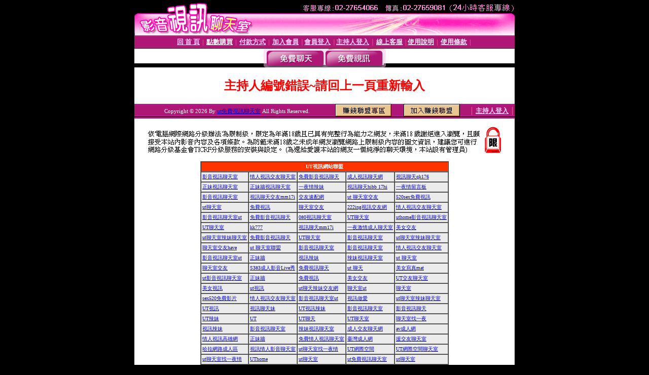

--- FILE ---
content_type: text/html; charset=Big5
request_url: http://www.poke222.com/?PUT=a_show&AID=113730&FID=258165&R2=&CHANNEL=
body_size: 4178
content:
<html><head><title>ut免費視訊聊天室 </title><meta http-equiv="PICS-Label" content='(PICS-1.1 "http://www.ticrf.org.tw/chinese/html/06-rating-v11.htm" l gen true for "http://www.poke222.com" r (s 3 l 3 v 3 o 0))'><meta http-equiv=content-type content="text/html; charset=big5">
<meta name='robots' content='all'>
<meta name="Keywords" content="">
<meta name="description" content="">

<style type="text/css"><!--
.text {
	font-size: 12px;
	line-height: 15px;
	color: #000000;
	text-decoration: none;
}

.link {
	font-size: 12px;
	line-height: 15px;
	color: #000000;
	text-decoration: underline;
}

.link_menu {
	font-size: 15px;
	line-height: 24px;
	text-decoration: underline;
}

.SS {font-size: 10px;line-height: 14px;}
.S {font-size: 11px;line-height: 16px;}
.M {font-size: 13px;line-height: 18px;}
.L {font-size: 15px;line-height: 20px;}
.LL {font-size: 17px;line-height: 22px;}
.avshow_link{display:none;}
.t01 {
	font-family: "新細明體";
	font-size: 12px;
	color: #FFFFFF;
}
.t02 {
	font-family: "新細明體";
	font-size: 12px;
	line-height: 14px;
	color: #666666;
	text-decoration: underline;
}
.AC2 {
        font-family: "新細明體";
        font-size: 12px;
        line-height: 18px;
        color: #AAAAAA;
        text-decoration: none;
}

.t03 {
	font-family: "新細明體";
	font-size: 12px;
	line-height: 18px;
	color: #000000;
}
.t04 {
	font-family: "新細明體";
	font-size: 12px;
	color: #FF0066;
}
.t05 {
	font-family: "新細明體";
	font-size: 12px;
	color: #000000;
}
.t06 {
	font-family: "新細明體";
	font-size: 12px;
	color: #FFFFFF;
}
.text1{
	font-family: "新細明體";
	font-size: 12px;
	color: #666666;
}
.text2{
	font-family: "新細明體";
	font-size: 15px;
	color: #990033;
}
.text3{
	font-family: "新細明體";
	font-size: 15px;
	color: #000066;
}
.text4{
	font-family: "新細明體";
	font-size: 12px;
	color: #FF6600;
}
.text5 {
	font-family: "新細明體";
	font-size: 15px;
	color: #000000;
}
.text6 {
	font-family: "新細明體";
	font-size: 12px;
	color: #FF6600;
}
.text7 {
	font-family: "新細明體";
	font-size: 15px;
	color: #FFFFFF;
	font-weight: bold;
}

--></style>
<script src='Scripts/AC_RunActiveContent.js' type='text/javascript'></script>
<script language="JavaScript" type="text/JavaScript">
function CHAT_GO(AID,FORMNAME){
document.form1_GO.AID.value=AID;
document.form1_GO.ROOM.value=AID;
document.form1_GO.MID.value=10000;
if(FORMNAME.uname.value=="" || FORMNAME.uname.value.indexOf("請輸入")!=-1)    {
  alert("請輸入暱稱");
  FORMNAME.uname.focus();
}else{
  var AWidth = screen.width-20;
  var AHeight = screen.height-80;
  if( document.all || document.layers ){
  utchat10000=window.open("","utchat10000","width="+AWidth+",height="+AHeight+",resizable=yes,toolbar=no,location=no,directories=no,status=no,menubar=no,copyhistory=no,top=0,left=0");
  }else{
  utchat10000=window.open("","utchat10000","width="+AWidth+",height="+AHeight+",resizable=yes,toolbar=no,location=no,directories=no,status=no,menubar=no,copyhistory=no,top=0,left=0");
  }
  document.form1_GO.uname.value=FORMNAME.uname.value;
  document.form1_GO.sex.value=FORMNAME.sex.value;
  document.form1_GO.submit();
}
}


function CHAT_GO123(AID){
  document.form1_GO.AID.value=AID;
  document.form1_GO.ROOM.value=AID;
  document.form1_GO.MID.value=10000;
  if(document.form1_GO.uname.value=="")    {
    alert("請輸入暱稱");
  }else{
    var AWidth = screen.width-20;
    var AHeight = screen.height-80;
    if( document.all || document.layers ){
    utchat10000=window.open("","utchat10000","width="+AWidth+",height="+AHeight+",resizable=yes,toolbar=no,location=no,directories=no,status=no,menubar=no,copyhistory=no,top=0,left=0");
    }else{
    utchat10000=window.open("","utchat10000","width="+AWidth+",height="+AHeight+",resizable=yes,toolbar=no,location=no,directories=no,status=no,menubar=no,copyhistory=no,top=0,left=0");
    }
    document.form1_GO.submit();
  }
}

function MM_swapImgRestore() { //v3.0
  var i,x,a=document.MM_sr; for(i=0;a&&i<a.length&&(x=a[i])&&x.oSrc;i++) x.src=x.oSrc;
}

function MM_preloadImages() { //v3.0
  var d=document; if(d.images){ if(!d.MM_p) d.MM_p=new Array();
    var i,j=d.MM_p.length,a=MM_preloadImages.arguments; for(i=0; i<a.length; i++)
    if (a[i].indexOf("#")!=0){ d.MM_p[j]=new Image; d.MM_p[j++].src=a[i];}}
}

function MM_findObj(n, d) { //v4.01
  var p,i,x;  if(!d) d=document; if((p=n.indexOf("?"))>0&&parent.frames.length) {
    d=parent.frames[n.substring(p+1)].document; n=n.substring(0,p);}
  if(!(x=d[n])&&d.all) x=d.all[n]; for (i=0;!x&&i<d.forms.length;i++) x=d.forms[i][n];
  for(i=0;!x&&d.layers&&i<d.layers.length;i++) x=MM_findObj(n,d.layers[i].document);
  if(!x && d.getElementById) x=d.getElementById(n); return x;
}

function MM_swapImage() { //v3.0
  var i,j=0,x,a=MM_swapImage.arguments; document.MM_sr=new Array; for(i=0;i<(a.length-2);i+=3)
   if ((x=MM_findObj(a[i]))!=null){document.MM_sr[j++]=x; if(!x.oSrc) x.oSrc=x.src; x.src=a[i+2];}
}


 function aa() {
   if (window.event.ctrlKey)
       {
     window.event.returnValue = false;
         return false;
       }
 }
 function bb() {
   window.event.returnValue = false;
 }
function MM_openBrWindow(theURL,winName,features) { //v2.0
 window.open(theURL,winName,features);
}


//-->
</script>

</head>
<body bgcolor=#000000 text=#000000 link=#0000CC vlink=#3987C6 topMargin=0 marginheight=0 marginwidth=0>
<table width='750' border='0' cellpadding='0' cellspacing='0' bgcolor='#FFFFFF' ALIGN=CENTER><tr><td width='750' align='left' valign='top' bgcolor='#000000'><IMG SRC='/img/top.gif' WIDTH='750' height='70'></td></tr></table><table width='750' border='0' cellpadding='0' cellspacing='0' bgcolor='#FFFFFF' ALIGN=CENTER><tr><td><table width='750' height='26' border='0' cellpadding='0' cellspacing='0' background='img/line-01.gif'><tr> <td><div align='center'> <p><a href='./index.phtml?FID=258165'><font color='#FFCCFF' CLASS='M'><strong>回 首 頁</strong></font></a><font color='#FF6699' CLASS='SS'> │ </font><font CLASS='M'><strong> <a href='/PAY1/?UID=&FID=258165' TARGET='_blank'><font color='#FFFCFF'>點數購買</font></a></strong></font><font color='#FF6699' CLASS='SS'> │ </font><font CLASS='M'><strong><a href='./index.phtml?PUT=pay_doc1&FID=258165'><font color='#FFCCFF'>付款方式</font></a></strong></font><font color='#FF6699' CLASS='SS'> │ </font><font CLASS='M'><strong><a href='./index.phtml?PUT=up_reg&s=1&FID=258165'><font color='#FFCCFF'>加入會員</font></a></strong></font><font color='#FF6699' CLASS='S'> │</font><font CLASS='M'><strong><a href='./index.phtml?PUT=up_logon&FID=258165'><font color='#FFCCFF'>會員登入</font></a> </strong></font><font color='#FF6699' CLASS='S'>│</font><font CLASS='M'><strong><a href='./index.phtml?PUT=a_logon&FID=258165'><font color='#FFCCFF'>主持人登入</font></a></strong></font><font color='#FF6699' CLASS='S'> │ </font><font CLASS='M'><strong><a href='./index.phtml?PUT=mailbox&FID=258165'><font color='#FFECFF'>線上客服</font></a></strong></font><font color='#FF6699' CLASS='SS'> │</font><font CLASS='M'><strong><a href='./index.phtml?PUT=faq&FID=258165'><font color='#FFECFF'>使用說明</font></a></strong></font><font color='#FF6699' CLASS='SS'> │</font><font CLASS='M'> <strong><a href='./index.phtml?PUT=tos&FID=258165'><font color='#FFECFF'>使用條款</font></a></strong></font><font color='#FF6699' CLASS='SS'> │</font></div></td></tr></table></td></tr></table>
<table width='750' border='0' align='center' cellpadding='0' cellspacing='0' bgcolor='#FFFFFF'>
 <tr>
<td height='37' background='images2/bnt-bg.jpg' ALIGN='CENTER'><table border='0' cellspacing='0' cellpadding='0'>
 <tr>
<td><img src='images2/bnt-bg02.jpg' width='6' height='37' BORDER=0></td><td><A href='./index.phtml?CHANNEL=R51&FID=258165'><img src='images2/bnt-a1.jpg' width='116' height='37' BORDER=0></A></td>
<td><A href='./index.phtml?CHANNEL=R52&FID=258165'><img src='images2/but-a2.jpg' width='116' height='37' BORDER=0></A></td>
<!--td width='17%'><A href='./index.phtml?CHANNEL=R55&FID=258165'><img src='images2/but-a3.jpg' width='115' height='37' BORDER=0></A></td-->
<!--td><A href='./index.phtml?CHANNEL=R53&FID=258165'><img src='images2/but-a4.jpg' width='114' height='37' BORDER=0></A></td-->
<!--td><A href='./index.phtml?CHANNEL=R54&FID=258165'><img src='images2/but-a6.jpg' width='130' height='37' BORDER=0></A></td--><td><img src='images2/but-bg03.jpg' width='5' height='37' BORDER=0></td></tr>
</table></td>
 </tr>
</table><table width='750' border='0' cellspacing='0' cellpadding='0' ALIGN=CENTER BGCOLOR='#FFFFFF'><TR><TD><table width='0' border='0' cellpadding='0' cellspacing='0'><TR><TD></TD></TR><form method='POST' action='/V4/index.phtml'  target='utchat10000' name='form1_GO'><input type='HIDDEN' name='uname' value=''><input type='HIDDEN' name='password' value=''><input type='HIDDEN' name='sex' value=''><input type='HIDDEN' name='sextype' value=''><input type='HIDDEN' name='age' value=''><input type='HIDDEN' name='MID' value='258165'><input type='HIDDEN' name='UID' value=''><input type='HIDDEN' name='ROOM' value='113730'><input type='HIDDEN' name='AID' value='113730'><input type='HIDDEN' name='FID' value='258165'><input type='HIDDEN' name='ACTIONTYPE' value='AUTO'></form></TABLE><CENTER>
<SCRIPT language='JavaScript'>
function CHECK_SEARCH_KEY(FORMNAME){
  var error;
  if (FORMNAME.KEY_STR.value.length<2){
    alert('您輸入的搜尋字串必需多於 2 字元!!');
    FORMNAME.KEY_STR.focus();
    return false;
  }
  return true;
}
</SCRIPT>
<style type="text/css"><!--
.AC2 {
        font-size: 12px;
        line-height: 18px;
        color: #AAAAAA;
        text-decoration: none;
}
.NAME {
        font-size: 13px;
        line-height: 16px;
        color: #000000;
        text-decoration: none;
}
--></style>
<FONT COLOR='RED'><H2>主持人編號錯誤~請回上一頁重新輸入</H2></FONT></td></tr></table><table WIDTH=750 ALIGN=CENTER  background='img/line-01.gif' BGCOLOR=FFFFFF HEIGHT=26  border='0' cellpadding='0' cellspacing='0'><tr><td ALIGN=RIGHT CLASS='S'>
<FONT COLOR=FFFFFF CLASS=S>
Copyright &copy; 2026 By <a href='http://www.poke222.com'>ut免費視訊聊天室</a> All Rights Reserved.</FONT>
</TD><TD>
<div align='right'><a href='./?PUT=aweb_logon&FID=258165'
 onMouseOut="MM_swapImgRestore()"
 onMouseOver="MM_swapImage('Image8','','img/clm-2.gif',1)"><img src='img/clm.gif' name='Image8' width='111' height='25' hspace='0' border='0'></a>
　
<a href='./?PUT=aweb_reg&FID=258165'
 onMouseOut="MM_swapImgRestore()"
 onMouseOver="MM_swapImage('Image9','','img/join-it2.gif',1)"><img src='img/join-it.gif' name='Image9' width='111' height='25' hspace='0' border='0'></a></TD><TD ALIGN=RIGHT><font color='#FF6699' CLASS='M'> │ </font><font CLASS='M'><strong><a href='/index.phtml?PUT=a_logon&FID=258165'><font color='#FFCCFF'>主持人登入</font></a></strong></font><font color='#FF6699' CLASS='M'> │ </font></td></tr></table><table width='750' border='0' align='center' cellpadding='0' cellspacing='0' bgcolor='FFFFFF'><tr><td class='text'>&nbsp;</td></tr><tr><td><div align='center'><img src='images2/up.jpg' width='697' height='54'></div></td></tr><tr><td class='text'>&nbsp;</td></tr></td></tr></table><CENTER></TABLE><table width='750' border='0' align='center' cellpadding='0' cellspacing='0' bgcolor='FFFFFF'><tr><TD><center><table border=1 align=center cellpadding=2 cellspacing=0 bordercolorlight=#FFFFFF bgcolor=#EBEBEB style=font-size:x-small; background-color:#E8E8E8; border:1px solid #CCCCCC>
  <tr>
    <td colspan=5 bgcolor=#FF3300><div align=center><strong><font color=#FFFFFF>UT視訊網站聯盟</font></strong></div></td>
  </tr>
<tr>
<td><a href=http://www.zozo888.info>影音視訊聊天室</a></td>
<td><a href=http://www.zozo888.com>情人視訊交友聊天室</a></td>
<td><a href=http://www.vovolin.info>免費影音視訊聊天</a></td>
<td><a href=http://www.vovolin.com>成人視訊聊天網</a></td>
<td><a href=http://www.ut5200.info>視訊聊天qk176</a></td></tr><tr>
<td><a href=http://www.ut5200.com>正妹視訊聊天室</a></td>
<td><a href=http://www.ut18.info>正妹牆視訊聊天室</a></td>
<td><a href=http://www.ut18.com>一夜情辣妹</a></td>
<td><a href=http://www.ut16.info>視訊聊天hibb 17hi</a></td>
<td><a href=http://www.ut16.com>一夜情留言板</a></td></tr><tr>
<td><a href=http://www.ut15.info>影音視訊聊天室</a></td>
<td><a href=http://www.ut12.info>視訊聊天交友mm17i</a></td>
<td><a href=http://www.ut12.com>交友速配網</a></td>
<td><a href=http://www.ut-wefong.info>ut 聊天室交友</a></td>
<td><a href=http://www.ut-wefong.com>520sex免費視訊</a></td></tr><tr>
<td><a href=http://www.ut-sogo.info>ut聊天室</a></td>
<td><a href=http://www.ut-sogo.com>免費視訊</a></td>
<td><a href=http://www.ut-show.info>聊天室交友</a></td>
<td><a href=http://www.ut-show.com>222ing視訊交友網</a></td>
<td><a href=http://www.ut-sexygirl.info>情人視訊交友聊天室</a></td></tr><tr>
<td><a href=http://www.ut-sexygirl.com>影音視訊聊天室ut</a></td>
<td><a href=http://www.ut-sexy.info>免費影音視訊聊天</a></td>
<td><a href=http://www.ut-sexy.com>080視訊聊天室</a></td>
<td><a href=http://www.ut-sex.info>UT聊天室</a></td>
<td><a href=http://www.ut-sex.com>uthome影音視訊聊天室</a></td></tr><tr>
<td><a href=http://www.ut-s383.info>UT聊天室</a></td>
<td><a href=http://www.ut-s383.com>kk777</a></td>
<td><a href=http://www.ut-room.info>視訊聊天mm17i</a></td>
<td><a href=http://www.ut-room.com>一夜激情成人聊天室</a></td>
<td><a href=http://www.ut-qk.info>美女交友</a></td></tr><tr>
<td><a href=http://www.ut-qk.com>ut聊天室辣妹聊天室</a></td>
<td><a href=http://www.ut-playgirl.info>免費影音視訊聊天</a></td>
<td><a href=http://www.ut-playgirl.com>UT聊天室</a></td>
<td><a href=http://www.ut-phone.com>影音視訊聊天室</a></td>
<td><a href=http://www.ut-ol.com>ut聊天室辣妹聊天室</a></td></tr><tr>
<td><a href=http://www.ut-love.info>聊天室交友have</a></td>
<td><a href=http://www.ut-love.com>ut 聊天室聯盟</a></td>
<td><a href=http://www.ut-livechat.info>影音視訊聊天室</a></td>
<td><a href=http://www.ut-kiss.com>影音視訊聊天室</a></td>
<td><a href=http://www.ut-join.info>情人視訊交友聊天室</a></td></tr><tr>
<td><a href=http://www.ut-join.com>影音視訊聊天室ut</a></td>
<td><a href=http://www.ut-girl.info>正妹牆</a></td>
<td><a href=http://www.ut-girl.com>視訊辣妹</a></td>
<td><a href=http://www.ut-ek21.info>辣妹視訊聊天室</a></td>
<td><a href=http://www.ut-ek21.com>ut 聊天室</a></td></tr><tr>
<td><a href=http://www.ut-dvd.info>聊天室交友</a></td>
<td><a href=http://www.ut-dvd.com>S383成人影音Live秀</a></td>
<td><a href=http://www.ut-chat.info>免費視訊聊天</a></td>
<td><a href=http://www.ut-chat.com>ut 聊天</a></td>
<td><a href=http://www.ut-boy.info>美女寫真mat</a></td></tr><tr>
<td><a href=http://www.ut-boy.com>ut影音視訊聊天室</a></td>
<td><a href=http://www.ut-blog.info>正妹牆</a></td>
<td><a href=http://www.ut-blog.com>免費視訊</a></td>
<td><a href=http://www.ut-beauty.info>美女交友</a></td>
<td><a href=http://www.ut-beauty.com>UT交友聊天室</a></td></tr><tr>
<td><a href=http://www.ut-av.info>美女視訊</a></td>
<td><a href=http://www.ut-av.com>ut視訊</a></td>
<td><a href=http://www.ut-aio.info>ut聊天辣妹交友網</a></td>
<td><a href=http://www.ut-aio.com> 聊天室ut</a></td>
<td><a href=http://www.ut-adult.info>聊天室</a></td></tr><tr>
<td><a href=http://www.ut-adult.com>sex520免費影片</a></td>
<td><a href=http://www.ut-590.info>情人視訊交友聊天室</a></td>
<td><a href=http://www.ut-590.com>影音視訊聊天室ut</a></td>
<td><a href=http://www.ut-520.info>視訊做愛</a></td>
<td><a href=http://www.ut-520.com>ut聊天室辣妹聊天室</a></td></tr><tr>
<td><a href=http://www.ut-18jack.info>UT視訊</a></td>
<td><a href=http://www.ut-18jack.com>視訊聊天妹</a></td>
<td><a href=http://www.ut-168.info>UT視訊辣妹</a></td>
<td><a href=http://www.ut-168.com>影音視訊聊天室</a></td>
<td><a href=http://www.ut-1007.info>影音視訊聊天</a></td></tr><tr>
<td><a href=http://www.ut-1007.com>UT辣妹</a></td>
<td><a href=http://www.ut-0800.info>UT</a></td>
<td><a href=http://www.ut-0800.com>UT聊天</a></td>
<td><a href=http://www.ut-080.info>UT聊天室</a></td>
<td><a href=http://www.ut-080.com> 聊天室找一夜</a></td></tr><tr>
<td><a href=http://www.ut-0204.info>視訊辣妹</a></td>
<td><a href=http://www.ut-0204.com>影音視訊聊天室</a></td>
<td><a href=http://www.totolin.info>辣妹視訊聊天室</a></td>
<td><a href=http://www.totolin.com>成人交友聊天網</a></td>
<td><a href=http://www.toto666.info>av成人網</a></td></tr><tr>
<td><a href=http://www.toto666.com>情人視訊高雄網</a></td>
<td><a href=http://www.rorolin.info>正妹牆</a></td>
<td><a href=http://www.rorolin.com>免費情人視訊聊天室</a></td>
<td><a href=http://www.popo555.info>臺灣成人網</a></td>
<td><a href=http://www.popo555.com>援交友聊天室</a></td></tr><tr>
<td><a href=http://www.popo222.info>哈拉網路成人區</a></td>
<td><a href=http://www.popo222.com>視訊情人影音聊天室</a></td>
<td><a href=http://www.poke999.info>ut聊天室找一夜情</a></td>
<td><a href=http://www.poke999.com>UT網際空間</a></td>
<td><a href=http://www.poke777.com>UT網際空間聊天室</a></td></tr><tr>
<td><a href=http://www.poke666.info>ut聊天室找一夜情</a></td>
<td><a href=http://www.poke666.com>UThome</a></td>
<td><a href=http://www.poke555.info>ut聊天室</a></td>
<td><a href=http://www.poke555.com>ut免費視訊聊天室</a></td>
<td><a href=http://www.poke333.info>ut聊天室</a></td></tr><tr>
<td><a href=http://www.poke333.com>ut免費視訊聊天室</a></td>
<td><a href=http://www.poke222.info>ut聊天室</a></td>
<td><a href=http://www.poke222.com>ut免費視訊聊天室</a></td>
<td><a href=http://www.pipi999.info>辣妹視訊聊天室</a></td>
<td><a href=http://www.pipi999.info>辣妹視訊聊天室</a></td></tr>
</table></center></TD></TR></TABLE>